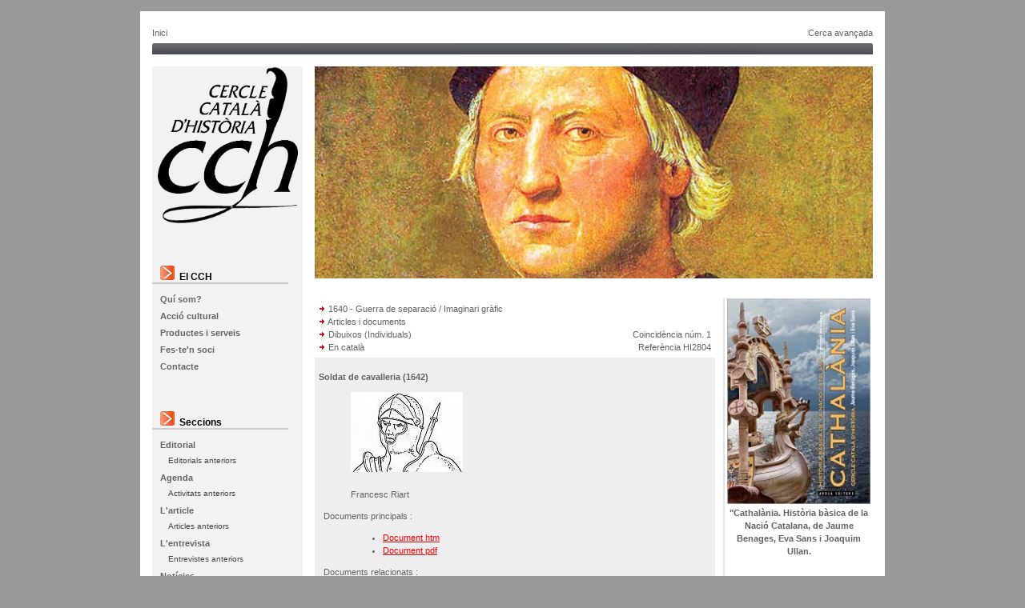

--- FILE ---
content_type: text/html; charset=iso-8859-1
request_url: https://cch.cat/php/ls.php?fx=1me_dx&paraules=***&projecte=*A0202*&document=*DL*
body_size: 22224
content:
<!DOCTYPE HTML PUBLIC "-//W3C//DTD HTML 4.0//EN">

<html>
<head>
  <meta charset="UTF-8" />
  <title>www.cch.cat - Cercle Català d'Història</title>
  <meta name="description" CONTENT="Website del CCH">
  <meta name="language" content="Catalan">
  <meta name="Content-language" CONTENT="ca">
  <meta name="keywords" CONTENT="HTML, internet, Associació, association, Història, Histoire, History, Catalunya, Catalogne, Catalonia, Amèrica, América, Colom, Colon, Columbus, Cervantes, Cortès, Cristòfor, Cristobal, Descoberta, Descobriment, Descubrimiento, Discovery, 1492, 1640, 1714, 1808, 1936, Hispanitat, Grial, Quixot, Quijote, Jueus, Judios, Jews, Pinta, Niña, Elcano, Pinós, Temple, Alberní, Guifre, Pilós, Otger, Seny, Rauxa, Merrill, Sefardi, Tarroja, Sardenya, Sardegna, Cerdeña, historia, oristany, oristano, elionor, eleonor, Menú, Cicle, conferències, Pals, certamen, gastronòmic">
  <meta name="google-site-verification" content="1xnHFbgnNcE0ye7cbR7_amjlQtmkef2IJHnWBTQoqqI" />
  <link rel="shortcut icon" href="../htm/favicon.ico" />
  <link href="../css/cch.css" rel="stylesheet" type="text/css" />

  <script language="JavaScript">
    <!--
      function popUp(URL) {
        day = new Date();
        id = day.getTime();
        eval("page" + id + " = window.open(URL, '" + id + "', 'toolbar=0,scrollbars=1,location=0,statusbar=0,menubar=0,resizable=0,width=450,height=250');");
      }
    // -->
  </script>
</head>

<body>
<a name="inici"></a>

<! Ini All ---------------------------------------------------------------------------------------------------------------------->
  <br>
  <table width="930px" height=100% border="0px" cellspacing="15" cellpadding="0" align="center" valign="top" bgcolor="white">

<! Ini Header ------------------------------------------------------------------------------------------------------------------->
    <tr>
      <td align="center" valign="middle">

<! Ini Header content ----------------------------------------------------------------------------------------------------------->
        <table width=100% height=100% border="0px" cellspacing="0" cellpadding="0" align="center" valign="top" bgcolor="transparent">
          <tr height="25px" class="header">
            <td width=50% align="left" valign="middle">
              <a href="../php/ls.php?fx=cat" class="header">Inici</a>
            </td>
            <td width=50% align="right" valign="middle">
              <a href="../php/ls.php?fx=1mtcer" class="header">Cerca avançada</a>
            </td>
          </tr>
          <tr height="10px">
            <td colspan=2 background="../img/tmp/navibg.gif">
              &nbsp;&nbsp;
            </td>
          </tr>
        </table>
<! End Header content ----------------------------------------------------------------------------------------------------------->

      </td>
    </tr>
<! End Header ------------------------------------------------------------------------------------------------------------------->

<! Ini Central ------------------------------------------------------------------------------------------------------------------>
    <tr>
      <td align="center" valign="middle">

<! Ini Central content ---------------------------------------------------------------------------------------------------------->
        <table width=100% height=100% border="0px" cellspacing="0" cellpadding="0" align="center" valign="top" bgcolor="transparent">
          <tr>
            <td width="200px" align="left" valign="top" class="central-left" rowspan=3>
              <a href=""><img alt="CCH" src="../img/tmp/logo.gif" width="175" border="0" style="margin: 0px 0px 0px 0px;" /></a>

              <p>&nbsp;</p>

              <table width="100%" border="0" cellpadding="0" cellspacing="0">
                <tr align="left"><td><h3><img src="../img/tmp/ball.jpg" border=0 />&nbsp;&nbsp;El CCH</h3></td></tr>
                <tr align="left"><td><a href="../php/ls.php?fx=1mtqui" class="central-menu" >Quí som?</a></td></tr>
                <!-- <tr align="left"><td><a href="../php/ls.php?fx=1mtart" class="central-menu" >Principals col·laboradors</a></td></tr> -->
                <tr align="left"><td><a href="../php/ls.php?fx=1mtcol" class="central-menu" >Acció cultural</a></td></tr>
                <!-- <tr align="left"><td><a href="../php/ls.php?fx=1z09120300" class="central-submenu" >Les conferències</a></td></tr> -->
                <!-- <tr align="left"><td><a href="../php/ls.php?fx=1z09120400" class="central-submenu" >Els sopars-tertúlia</a></td></tr> -->
                <!-- <tr align="left"><td><a href="../php/ls.php?fx=1z09120500" class="central-submenu" >Cafè-tertúlia Bcn</a></td></tr> -->
                <!-- <tr align="left"><td><a href="../php/ls.php?fx=1z11110100" class="central-submenu" >Cafè-tertúlia Palamós</a></td></tr> -->
                <!-- <tr align="left"><td><a href="../php/ls.php?fx=1z09120600" class="central-submenu" >Les rutes guiades</a></td></tr> -->
                <tr align="left"><td><a href="../php/ls.php?fx=1mtpro" class="central-menu" >Productes i serveis</a></td></tr>
                <tr align="left"><td><a href="../php/ls.php?fx=1mtins" class="central-menu" >Fes-te'n soci</a></td></tr>
                <tr align="left"><td><a href="../php/ls.php?fx=1mtcon" class="central-menu" >Contacte</a></td></tr>
              </table>

              <table width="100%" border="0" cellpadding="0" cellspacing="0">
                <tr align="left"><td><h3><img src="../img/tmp/ball.jpg" border=0 />&nbsp;&nbsp;Seccions</h3></td></tr>
                <tr align="left"><td><a href="../php/ls.php?fx=1mc_ed" class="central-menu" >Editorial</a></td></tr>
                <tr align="left"><td><a href="../php/ls.php?fx=1mc_ed22" class="central-submenu" >Editorials anteriors</a></td></tr>
                <tr align="left"><td><a href="../php/ls.php?fx=1mc_ag" class="central-menu" >Agenda</a></td></tr>
                <tr align="left"><td><a href="../php/ls.php?fx=1mc_ag22" class="central-submenu" >Activitats anteriors</a></td></tr>
                <tr align="left"><td><a href="../php/ls.php?fx=1mc_ar" class="central-menu" >L'article</a></td></tr>
                <tr align="left"><td><a href="../php/ls.php?fx=1mc_ar22" class="central-submenu" >Articles anteriors</a></td></tr>
                <tr align="left"><td><a href="../php/ls.php?fx=1mc_en" class="central-menu" >L'entrevista</a></td></tr>
                <tr align="left"><td><a href="../php/ls.php?fx=1mc_en22" class="central-submenu" >Entrevistes anteriors</a></td></tr>
                <tr align="left"><td><a href="../php/ls.php?fx=1mc_nt" class="central-menu" >Notícies</a></td></tr>
                <tr align="left"><td><a href="../php/ls.php?fx=1mc_nt22" class="central-submenu" >Notícies anteriors</a></td></tr>
                <tr align="left"><td><a href="../php/ls.php?fx=1mc_re" class="central-menu" >Recomanacions</a></td></tr>
                <tr align="left"><td><a href="../php/ls.php?fx=1mc_re22" class="central-submenu" >Recomanacions anteriors</a></td></tr>
                <tr align="left"><td><a href="../php/ls.php?fx=1mc_op" class="central-menu" >Opinió</a></td></tr>
                <tr align="left"><td><a href="../php/ls.php?fx=1mc_op22" class="central-submenu" >Opinions anteriors</a></td></tr>
                <tr align="left"><td><a href="../php/ls.php?fx=1mc_pr" class="central-menu" >Projectes</a></td></tr>
                <tr align="left"><td><a href="../php/ls.php?fx=1mc_pr22a" class="central-submenu" >Recerca colombina</a></td></tr>
                <tr align="left"><td><a href="../php/ls.php?fx=1mc_pr22b" class="central-submenu" >Ràdio Liberty</a></td></tr>
                <tr align="left"><td><a href="../php/ls.php?fx=1mc_co" class="central-menu" >Conferències</a></td></tr>
                <tr align="left"><td><a href="../php/ls.php?fx=1mc_co22" class="central-submenu" >Conferències anteriors</a></td></tr>
              </table>

              <table width="100%" border="0" cellpadding="0" cellspacing="0">
                <tr align="left"><td><h3><img src="../img/tmp/ball.jpg" border=0 />&nbsp;&nbsp;Àrees de recerca</h3></td></tr>
                <tr align="left"><td><a href="../php/ls.php?fx=1a0100" class="central-menu" >La marina catalana</a></td></tr>
                <tr align="left"><td><a href="../php/ls.php?fx=1a0101" class="central-submenu" >El domini de la Mediterrània</a></td></tr>
                <tr align="left"><td><a href="../php/ls.php?fx=1a0102" class="central-submenu" >Els grans descobriments</a></td></tr>
                <tr align="left"><td><a href="../php/ls.php?fx=1a0103" class="central-submenu" >Cartografia amagada</a></td></tr>
                <tr align="left"><td><a href="../php/ls.php?fx=1a0200" class="central-menu" >Temps de guerra i repressió</a></td></tr>
                <tr align="left"><td><a href="../php/ls.php?fx=1a0201" class="central-submenu" >1462 - Guerra civil catalana</a></td></tr>
                <tr align="left"><td><a href="../php/ls.php?fx=1a0202" class="central-submenu" >1640 - Guerra de separació</a></td></tr>
                <tr align="left"><td><a href="../php/ls.php?fx=1a0203" class="central-submenu" >1714 - Guerra de successió</a></td></tr>
                <tr align="left"><td><a href="../php/ls.php?fx=1a0204" class="central-submenu" >1808 - Guerra del francès</a></td></tr>
                <tr align="left"><td><a href="../php/ls.php?fx=1a0205" class="central-submenu" >1936 - Guerra civil espanyola</a></td></tr>
                <tr align="left"><td><a href="../php/ls.php?fx=1a0300" class="central-menu" >Imaginari català</a></td></tr>
                <tr align="left"><td><a href="../php/ls.php?fx=1a0301" class="central-submenu" >Imaginari gràfic</a></td></tr>
                <tr align="left"><td><a href="../php/ls.php?fx=1a0302" class="central-submenu" >Llegendari</a></td></tr>
                <tr align="left"><td><a href="../php/ls.php?fx=1a0303" class="central-submenu" >Evocacions</a></td></tr>
                <tr align="left"><td><a href="../php/ls.php?fx=1a0304" class="central-submenu" >Recreacions</a></td></tr>
                <tr align="left"><td><a href="../php/ls.php?fx=1a0305" class="central-submenu" >Poetes catalans</a></td></tr>
                <tr align="left"><td><a href="../php/ls.php?fx=1a0400" class="central-menu" >Els segles d'or</a></td></tr>
                <tr align="left"><td><a href="../php/ls.php?fx=1a0401" class="central-submenu" >Literatura amagada</a></td></tr>
                <tr align="left"><td><a href="../php/ls.php?fx=1a0500" class="central-menu" >Pensament català</a></td></tr>
              </table>

<!--
              <table width="100%" border="0" cellpadding="0" cellspacing="0">
                <tr align="left"><td><h3><img src="../img/tmp/ball.jpg" border=0 />&nbsp;&nbsp;Grans projectes</h3></td></tr>
                <tr align="left"><td><span class="central-menu">Homenatge a Colom<br>i a la marina catalana</span><br></td></tr>
                <tr align="left"><td><a href="../php/ls.php?fx=1vaac05600" class="central-submenu" >2008</a></td></tr>
                <tr align="left"><td><a href="../php/ls.php?fx=1z09070200" class="central-submenu" >2009</a></td></tr>
                <tr align="left"><td><a href="../php/ls.php?fx=1z10080100" class="central-submenu" >2010</a></td></tr>
                <tr align="left"><td><a href="../php/ls.php?fx=1z16120100" class="central-submenu" >2016</a></td></tr>
                <tr align="left"><td><span class="central-menu">Cicle de conferències<br>sobre la marina catalana</span><br></td></tr>
                <tr align="left"><td><a href="../php/ls.php?fx=1z09050300" class="central-submenu" >2009</a></td></tr>
                <tr align="left"><td><a href="../php/ls.php?fx=1z10050400" class="central-submenu" >2010</a></td></tr>
                <tr align="left"><td><span class="central-menu">Campanya gastronòmica<br>Menú: l'Amèrica de Colom</span><br></td></tr>
                <tr align="left"><td><a href="../php/ls.php?fx=1z10050800" class="central-submenu" >2010</a></td></tr>
                <tr align="left"><td><span class="central-menu">54 Congrés Internacional d'Americanistes</span><br></td></tr>
                <tr align="left"><td><a href="../php/ls.php?fx=1z14110200" class="central-submenu" >2012</a></td></tr>
                <tr align="left"><td><span class="central-menu">Cicle de conferències<br>actes Tricentennari BCN</span><br></td></tr>
                <tr align="left"><td><a href="../php/ls.php?fx=1z14070100" class="central-submenu" >2014</a></td></tr>
                <tr align="left"><td><span class="central-menu">Cicle de conferències<br>actes Tricentennari Palamós</span><br></td></tr>
                <tr align="left"><td><a href="../php/ls.php?fx=1z14110100" class="central-submenu" >2014</a></td></tr>
              </table>

              <table width="100%" border="0" cellpadding="0" cellspacing="0">
                <tr align="left"><td><h3><img src="../img/tmp/ball.jpg" border=0 />&nbsp;&nbsp;Documentació</h3></td></tr>
                <tr align="left"><td><a href="../php/ls.php?fx=1a1100" class="central-menu" >Cal saber</a></td></tr>
                <tr align="left"><td><a href="../php/ls.php?fx=1a1200" class="central-menu" >La biblioteca</a></td></tr>
                <tr align="left"><td><a href="../php/ls.php?fx=1me_dx&paraules=***&projecte=*A1201*&document=*ART*" class="central-submenu" >Historiografia</a></td></tr>
                <tr align="left"><td><a href="../php/ls.php?fx=1me_dx&paraules=***&projecte=*A1202*&document=*ART*" class="central-submenu" >Narrativa històrica</a></td></tr>
                <tr align="left"><td><a href="../php/ls.php?fx=1a1300" class="central-menu" >Activitats</a></td></tr>
              </table>

              <table width="100%" border="0" cellpadding="0" cellspacing="0">
                <tr align="left"><td><h3><img src="../img/tmp/ball.jpg" border=0 />&nbsp;&nbsp;Veu pròpia</h3></td></tr>
                <tr align="left"><td><a href="../php/ls.php?fx=1me_dx&paraules=***&projecte=*A2101*&document=*ART*" class="central-menu" >Editorial</a></td></tr>
                <tr align="left"><td><a href="../php/ls.php?fx=1a2201" class="central-menu" >L'entrevista</a></td></tr>
                <tr align="left"><td><a href="../php/ls.php?fx=1a2301" class="central-menu" >La crítica</a></td></tr>
              </table>

-->

            </td>

            <td width="685px" align="left" valign="top" class="central-right" colspan=3>
<img src="../img/tmp/home_ban44.jpg" border="0" width=100% alt="cch" align="right">            </td>

          </tr>
          <tr><td height="25px" align="left" valign="top" class="central-right" colspan=3>&nbsp;</td></tr>
          <tr>

            <td width="500px" align="left" valign="top" class="central-right">

<!-- ini old content ---------------------------------------------------------------------------------->
<table width="500" border="0" cellspacing="0" cellpadding="5" class="title_content" align=center valign=top><tr><td align=left valign=bottom><img src="../img/tmp/fletxa01.gif" border=0>&nbsp;1640 - Guerra de separació / Imaginari gràfic<br><img src="../img/tmp/fletxa01.gif" border=0>&nbsp;Articles i documents<br><img src="../img/tmp/fletxa01.gif" border=0>&nbsp;Dibuixos (Individuals)<br><img src="../img/tmp/fletxa01.gif" border=0>&nbsp;En català</td><td align=right valign=bottom>Coincidència núm. 1<br>Referència HI2804</td></tr><tr><td colspan=2 bgcolor="#eeeeee"><a name="HI2804**A0202**A0301**ART*DL*L1*
"></a><p class="title_content"><b>Soldat de cavalleria (1642)
</b><br><blockquote><img src="../img/nov/nov_imaginari1.jpg" border=0><br>
<br>Francesc Riart
<br></blockquote></p><p class="title_content">&nbsp;&nbsp;Documents principals :</p><blockquote><ul class="title_content"><li><a href="../php/ls.php?fx=1viar00131">Document htm</a>
</li><li><a href="../php/ls.php?fx=../pdf/imaginari_a31.pdf&fy=2" target="_blank">Document pdf</a>
</li></ul></blockquote><p class="title_content">&nbsp;&nbsp;Documents relacionats :</p><blockquote><ul class="title_content"><li><a href="../php/ls.php?fx=1me_dx&paraules=HG0102">Conjunt de soldats/guerrers de totes les èpoques
</a></li></ul></blockquote></td></tr><tr><td colspan=2 align=center><br><br><b>1</b> elements trobats entre <b>1770</b> títols<br>Full núm <b>1</b> d un total de <b>1</b> full(s)</td></tr><tr><td colspan=2 align=center><a href="../php/ls.php?fx=1mtcer">Cerca avançada</a></td></tr></table> 

<!-- end old content ---------------------------------------------------------------------------------->

            </td>

            <td width="15px" align="right" valign="top" style="border-right: 2px solid #dfe3e6;">&nbsp;</td>

            <td width="170px" align="right" valign="top">

              <table width=100% border="0px" cellspacing="0" cellpadding="0" align="right" valign="top" bgcolor="transparent">
                <tr>
                  <td width="15px">&nbsp;</td>
                  <td align="right">
<!-- ini promocions ----------------------------------------------------------------------------------->
<center><a href="../php/ls.php?fx=1z22012300"><img src="../img/anc/cathalania.jpg" border=0" alt="Cathalània. Història bàsica de la Nació Catalana" width=100%></a><br><span class="title_content"><b>"Cathalània. Història bàsica de la Nació Catalana, de Jaume Benages, Eva Sans i Joaquim Ullan.</b></span></center>
<br><br><hr style="border-bottom: 2px solid #cccccc;">
<br><br>

<table border=0 style="background-color: #ffffff;" cellspacing=0>
  <tr><td align=right><b>Subscriu-te i reb<br>tota la informació</b></td></tr>
    <form action="http://groups.google.com/group/cerclecataladhistoria/boxsubscribe">
  <tr><td align=right>E-mail:<br><input type=text name=email><br><input type=submit name="sub" value="Vull subscriure'm"></td></tr>
    </form>
</table>
<br><br><hr style="border-bottom: 2px solid #cccccc;">
<br><br>

<center><a href="https://parcsnaturals.gencat.cat/ca/xarxa-de-parcs/illes-medes/actualitat/" target="_blank"><img src="../img/anc/medes.jpg" border=0" alt="Actualitat" width=100%><br><span class="title_content"><b>Els paisatges del mediterrani!"</a></span></center>
<br><br><hr style="border-bottom: 2px solid #cccccc;">
<br><br>

<center><a href="http://www.cch.cat/php/ls.php?fx=1z11020900"><img src="../img/anc/eva2.jpg" border=0" alt="Pals tenia port al s.XV !" width=130><br><span class="title_content"><b>"Pals tenia port al s.XV !"</a></span></center>
<br><br><hr style="border-bottom: 2px solid #cccccc;">
<br><br>

<center><a href="http://www.cch.cat/php/ls.php?fx=1z10060100"><img src="../img/anc/eva1.jpg" border=0" alt="L'aportació catalana en el 2n viatge de Colom: Nota de premsa" width=130><br><span class="title_content"><b>"L'aportació catalana en el 2n viatge de Colom"<br>Nota de premsa</b></a></span></center>
<br><br><hr style="border-bottom: 2px solid #cccccc;">
<br><br>

<!-- end promocions ----------------------------------------------------------------------------------->
                  </td>
                  <td width="15px">&nbsp;</td>
                </tr>
              </table>

            </td>

          </tr>
        </table>
<! End Central content ---------------------------------------------------------------------------------------------------------->

      </td>
    </tr>
<! End Central ------------------------------------------------------------------------------------------------------------------>

<! Ini Footer ------------------------------------------------------------------------------------------------------------------->
    <tr>
      <td align="center" valign="middle">

<! Ini Footer content ----------------------------------------------------------------------------------------------------------->
        <table width=100% height=100% border="0px" cellspacing="0" cellpadding="0" align="center" valign="top" style="border-top: 2px solid #dfe3e6;">
          <tr height="45px" class="footer">
            <td width=33% align="left" valign="top">
              &copy; 2025 Cercle Català d'Història
            </td>
            <td width=34% align="center" valign="top">
              <a class="footer" href="mailto:info@cch.cat">info@cch.cat</a>
            </td>
            <td width=33% align="right" valign="top">
              <a href="../php/ls.php?fx=1mtpub" class="footer">Publicitat</a>&nbsp;&nbsp;|&nbsp;&nbsp;<a href="../php/ls.php?fx=1mtcon" class="footer">Contacta'ns</a>&nbsp;&nbsp;|&nbsp;&nbsp;<a href="../php/ls.php?fx=1mtleg" class="footer">Legalitat</a>
            </td>
          </tr>
        </table>
<! End Footer content ----------------------------------------------------------------------------------------------------------->

      </td>
    </tr>
<! End Footer ------------------------------------------------------------------------------------------------------------------->
  </table
  <br><br>
<! End All ---------------------------------------------------------------------------------------------------------------------->

<! Ini Google Analytics --------------------------------------------------------------------------------------------------------->
<script type="text/javascript">
var gaJsHost = (("https:" == document.location.protocol) ? "https://ssl." : "http://www.");
document.write(unescape("%3Cscript src='" + gaJsHost + "google-analytics.com/ga.js' type='text/javascript'%3E%3C/script%3E"));
</script>
<script type="text/javascript">
try {
var pageTracker = _gat._getTracker("UA-3511081-2");
pageTracker._trackPageview();
} catch(err) {}</script>
<! End Google Analytics --------------------------------------------------------------------------------------------------------->

</body>
</html>


--- FILE ---
content_type: text/css
request_url: https://cch.cat/css/cch.css
body_size: 6330
content:
/* Special CCH */

/* New template */

body{
	margin: 0;
	padding: 0;
	background-color: #999999;

	font-family: Arial;
	font-size: 12px;
	color: #626262;	
}

.header{
	color: #626262;
	font-size: 11px;
}

a.header:link, a.header:visited {
	color: #626262; text-decoration: none;
	font-weight: normal;
}

a.header:hover {
	color: #626262;	text-decoration: underline;
	font-weight: normal;
}

.footer{
	color: #626262;
	font-size: 11px;
}

a.footer:link, a.footer:visited {
	color: #626262; text-decoration: none;
	font-weight: normal;
}

a.footer:hover {
	color: #626262;	text-decoration: underline;
	font-weight: normal;
}

.central-left{
	text-align:center;
	background-color: #f2f2f2;
	padding-top: 1px;
}

.central-left table{
	padding: 0;
	margin-bottom: 30px;
	width: 170px;
	
	color: #646464;
	text-align:left;
	
	font-size: 11px;
}

.central-left h3 {
	color: #000000;
	text-align: left;

	font-weight: bold;
	font-size: 12px;

	padding-left: 10px;
        border-bottom: 2px solid #cccccc;
}

.central-right{
	text-align:left;
	background-color: transparent;
	padding-left: 15px;
}

.central-menu{
	display: block;
	vertical-align: middle;
	font-size: 11px;
	font-weight: bold;
	color: #646464;
	text-align: left;
	padding-top: 1px;
	padding-left: 10px;
	
	height: 20px;
	width: 100%;
	text-decoration: none;
}

a.central-menu:link, a.central-menu:visited {
	display: block;
	vertical-align: middle;
	font-size: 11px;
	font-weight: bold;
	color: #646464;
	text-align: left;
	padding-top: 1px;
	padding-left: 10px;
	
	height: 20px;
	width: 100%;
	text-decoration: none;
}

a.central-menu:hover {
	text-decoration: underline;
	color: #646464;
}

a.central-submenu:link, a.central-submenu:visited {
	display: block;
	vertical-align: middle;
	font-size: 10px;
	font-weight: normal;
	color: #444444;
	text-align: left;
	padding-top: 0px;
	padding-left: 20px;
	
	height: 20px;
	width: 100%;
	text-decoration: none;
}

a.central-submenu:hover {
	text-decoration: underline;
	color: #646464;
}

.search{
	float: right;
	width: 184px;
	text-align: left;
	line-height: 27px;
	height: 23px;
	margin-top: 2px;
	margin-bottom: 2px;
}




/* Old contents */

h1 {

        text-transform: uppercase;
        font-size: 20px;
}

h2 {

        font-size: 16px;
}

h3 {

        font-size: 12px;
}

h6 {

        font-size: 20px;
}

a:link {

        color: #FF0000;
        text-decoration: underline;

}

a:active {

        color: #FF0000;
        text-decoration: underline;

}

a:visited {

        color: #FF0000;
        text-decoration: underline;

}

a:hover {

        color: #A19FA0;
        text-decoration: underline;

}

.bloc_t1 {

        font-family: verdana;
        color: #f76541;
        font-size: 18px;
        font-weight: bold;
}

.bloc_t2 {

        font-family: verdana;
        color: #ffffff;
        font-size: 11px;
        font-weight: bold;
        line-height: 16px;
}

.bloc_t2 a:link {
        text-decoration: none;
        color: #ffffff;
}

.bloc_t2 a:active {
        text-decoration: none;
        color: #ffffff;
}

.bloc_t2 a:visited {
        text-decoration: none;
        color: #ffffff;
}

.bloc_t2 a:hover {
        text-decoration: none;
        color: #ffffff;
}

.bloc_t3 {

        font-family: verdana;
        color: #ffffff;
        font-size: 11px;
        font-weight: normal;
        line-height: 16px;
}

.bloc_l1 {

        font-family: verdana;
        color: #f76541;
        font-size: 11px;
        font-weight: bold;
        line-height: 16px;
}

.bloc_l2 {

        font-family: arial;
        color: #000000;
        font-size: 15px;
        font-weight: bold;
        line-height: 18px;
}

.bloc_l3 {

        font-family: verdana;
        color: #000000;
        font-size: 11px;
        font-weight: normal;
        line-height: 16px;
}

.bloc_l4 {

        font-family: verdana;
        color: #636161;
        font-size: 11px;
        font-weight: normal;
        line-height: 16px;
}

.bloc_l5 {
        font-family: arial;
        color: #f76541;
        font-size: 15px;
        font-weight: bold;
        line-height: 18px;
        text-align: left;
}

.cela_1 {

        background-color: #636161;
}

.cela_2 {

        background-color: #f76541;
}

.cela_3 {

        background-color: #999999;
}

.title_1 {

        font-family: verdana;
        color: #f76541;
        font-size: 16px;
        font-weight: bold;
}


.title_2 {

        font-family: verdana;
        color: #000000;
        font-size: 11px;
        font-weight: bold;

}

.title_3 {

        font-family: verdana;
        color: #636161;
        font-size: 11px;
        font-weight: bold;

}

.title_content {

        font-style: normal;
        font-weight: none;
        margin-left: 0px;
        margin-right: 0px;
        text-align: justify;
        font-size: 11px;
        line-height: 16px;

}

.title_contentc {

        font-style: normal;
        font-weight: none;
        margin-left: 0px;
        margin-right: 0px;
        text-align: center;
        font-size: 11px;
        line-height: 16px;

}

.title_contentr {

        font-style: normal;
        font-weight: none;
        margin-left: 0px;
        margin-right: 0px;
        text-align: right;
        font-size: 11px;
        line-height: 16px;

}

.title_contentl {

        font-style: normal;
        font-weight: none;
        margin-left: 0px;
        margin-right: 0px;
        text-align: left;
        font-size: 11px;
        line-height: 16px;

}

table.caixa1 {
        text-align: right;
	text-decoration: none;
        font-family: arial;
        font-weight: bold;
        font-size: 12px;
        color: silver;
        width: 100%;
        height: 25px;
        background-color: transparent;
        border-top: 1px silver solid;
        border-bottom: 1px silver solid;
	margin-bottom: 20px;
	vertical-align: middle;
}

a.caixa1:link, a.caixa1:visited {
	color: silver; text-decoration: none;
	font-weight: normal;
}

a.caixa1:hover {
	color: silver;	text-decoration: underline;
	font-weight: normal;
}

tr.caixa2 {
        text-align: right;
	text-decoration: none;
        font-family: arial;
        font-weight: bold;
        font-size: 12px;
        color: white;
        width: 100%;
        height: 20px;
        background-color: black;
	vertical-align: middle;
	padding-right: 15px;
}

